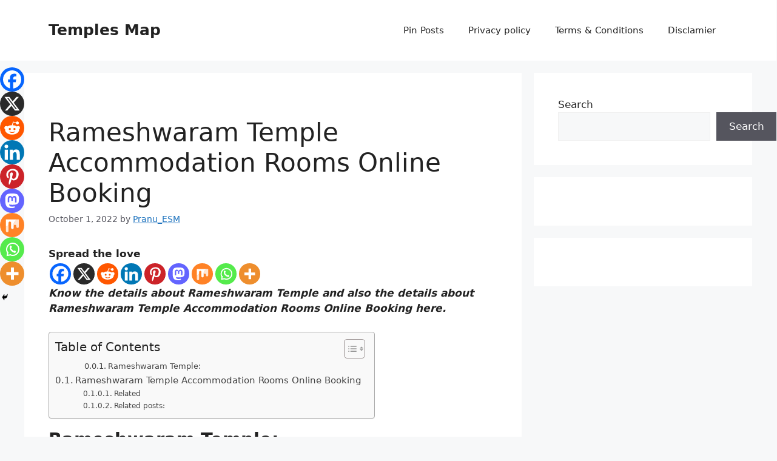

--- FILE ---
content_type: text/html; charset=utf-8
request_url: https://www.google.com/recaptcha/api2/aframe
body_size: 270
content:
<!DOCTYPE HTML><html><head><meta http-equiv="content-type" content="text/html; charset=UTF-8"></head><body><script nonce="Dz38_yGXptBLZ7AQMzrkgQ">/** Anti-fraud and anti-abuse applications only. See google.com/recaptcha */ try{var clients={'sodar':'https://pagead2.googlesyndication.com/pagead/sodar?'};window.addEventListener("message",function(a){try{if(a.source===window.parent){var b=JSON.parse(a.data);var c=clients[b['id']];if(c){var d=document.createElement('img');d.src=c+b['params']+'&rc='+(localStorage.getItem("rc::a")?sessionStorage.getItem("rc::b"):"");window.document.body.appendChild(d);sessionStorage.setItem("rc::e",parseInt(sessionStorage.getItem("rc::e")||0)+1);localStorage.setItem("rc::h",'1768740463099');}}}catch(b){}});window.parent.postMessage("_grecaptcha_ready", "*");}catch(b){}</script></body></html>